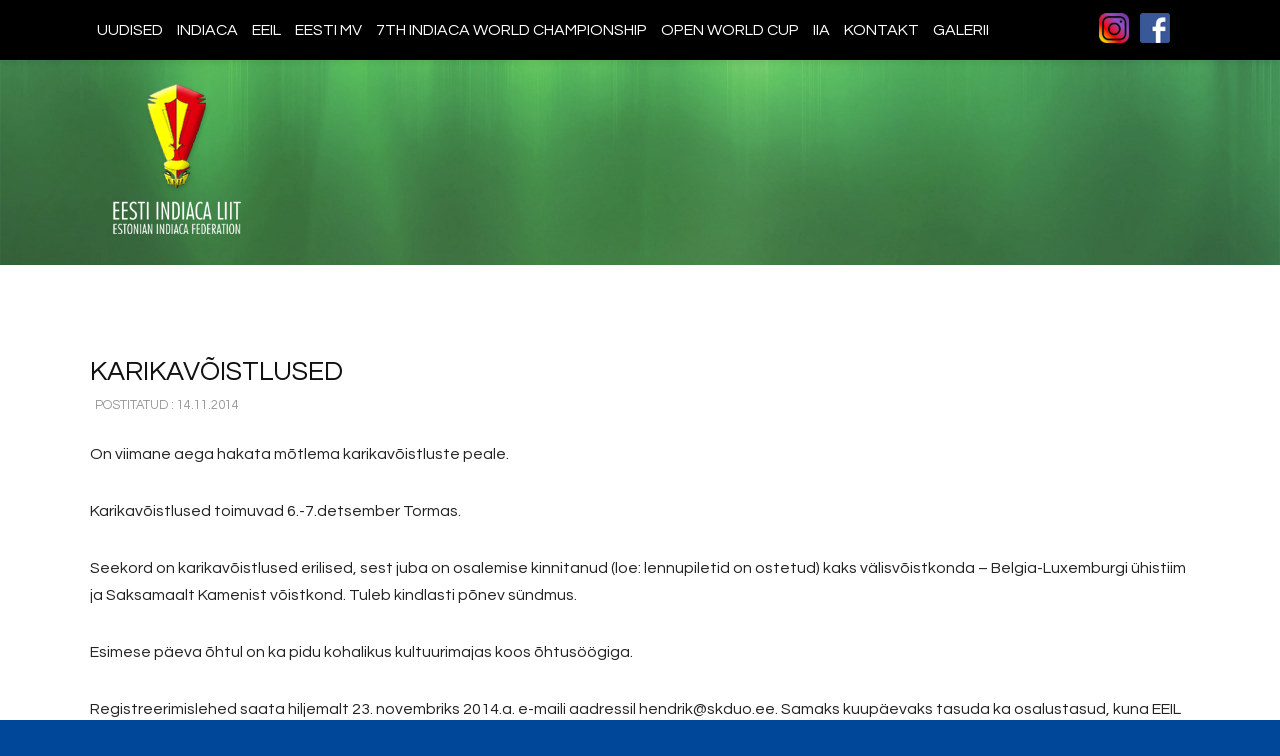

--- FILE ---
content_type: text/html; charset=utf-8
request_url: http://www.indiaca.ee/uudised/90/karikavoistlused
body_size: 3573
content:
<!doctype html>
<html lang="en-gb" dir="ltr">
<head>
<meta charset="utf-8">
<link rel="shortcut icon" href="http://www.indiaca.ee/images/favicon.png" />
<title>Karikavõistlused &raquo; Uudised
</title>
<meta name="description" content="On viimane aega hakata mõtlema karikavõistluste peale. Karikavõistlused toimuvad 6.-7.detsember Tormas. Seekord on karikavõistlused erilised, sest juba on osalemise kinnitanud (loe: lennupiletid on ostetud) kaks välisvõistkonda&hellip;" />
<meta name="robots" content="index,follow">
<meta property="og:site_name" content="Eesti Indiaca Liit" />
<meta property="og:type" content="website" />
<meta property="og:title" content="Karikavõistlused | Eesti Indiaca Liit" />





<meta property="og:image" content="" />
<meta property="og:image:width" content="" />
<meta property="og:image:height" content="" />
<meta property="og:image:alt" content="" />

<meta name="viewport" content="width=device-width, initial-scale=1">

<meta name="viewport" content="width=device-width, initial-scale=1">
<!-- content feeds -->
<link rel="alternate" type="application/atom+xml" title="Atom feed" href="http://www.indiaca.ee/atom/?section=uudised" />
<link rel="alternate" type="application/rss+xml" title="RSS feed" href="http://www.indiaca.ee/rss/?section=uudised" />
<!-- specify canonical, more info: http://googlewebmastercentral.blogspot.com/2009/02/specify-your-canonical.html -->
<link rel="canonical" href="http://www.indiaca.ee/uudised/90/karikavoistlused">
<!-- css -->
<link href='http://fonts.googleapis.com/css?family=Questrial:300italic,400italic,600italic,700italic,800italic,400,300,600,700,800' rel='stylesheet' type='text/css'>
<link rel="stylesheet" href="http://www.indiaca.ee/fancybox-3.3.5/dist/jquery.fancybox.min.css" type="text/css" media="screen">
<link rel="stylesheet" href="http://www.indiaca.ee/css.php?n=default&amp;t=default" />

<link rel="stylesheet" href="http://www.indiaca.ee/jQuery.mmenu-7/dist/jquery.mmenu.all.css" type="text/css" media="screen">
<!-- HTML5/Media Queries support for IE < 9 -->
<!--[if lt IE 9]>
<script src="http://www.indiaca.ee/js/html5shiv.js"></script>
<script src="http://www.indiaca.ee/js/css3-mediaqueries.js"></script>
<![endif]-->
<meta name="google-site-verification" content="jk6WYc5rVeDKKYvc3RPSoevsTCothVlJBdHJRi_Na4E" />
</head>

<body>

<div id="container">

<div class="top">
<div class="container">
<div class="top-content">

<!-- all menus -->
<div id="all-menus">
<!-- main menu -->
<ul id="main-menu">
 <li><a href="http://www.indiaca.ee/">Avaleht</a>


</li>

 <li class="active"><a href="http://www.indiaca.ee/uudised/">Uudised</a>


<ul class="dropdown-menu"><li>
<a href="http://www.indiaca.ee/uudised/?c=2025">2025</a>


</li>
<li>
<a href="http://www.indiaca.ee/uudised/?c=2024">2024</a>


</li>
<li>
<a href="http://www.indiaca.ee/uudised/?c=2023">2023</a>


</li>
<li>
<a href="http://www.indiaca.ee/uudised/?c=2022">2022</a>


</li>
<li>
<a href="http://www.indiaca.ee/uudised/?c=2021">2021</a>


</li>
<li>
<a href="http://www.indiaca.ee/uudised/?c=2020a">2020</a>


</li>
<li>
<a href="http://www.indiaca.ee/uudised/?c=2019a">2019</a>


</li>
<li>
<a href="http://www.indiaca.ee/uudised/?c=2018">2018</a>


</li>
<li>
<a href="http://www.indiaca.ee/uudised/?c=2017">2017</a>


</li>
<li>
<a href="http://www.indiaca.ee/uudised/?c=2016">2016</a>


</li>
<li>
<a href="http://www.indiaca.ee/uudised/?c=2015">2015</a>


</li>
<li>
<a href="http://www.indiaca.ee/uudised/?c=2014">2014</a>


</li>
<li>
<a href="http://www.indiaca.ee/uudised/?c=2013">2013</a>


</li>
<li>
<a href="http://www.indiaca.ee/uudised/?c=2012">2012</a>


</li>
<li>
<a href="http://www.indiaca.ee/uudised/?c=2011">2011</a>


</li>
<li>
<a href="http://www.indiaca.ee/uudised/?c=2010">2010</a>


</li>
<li>
<a href="http://www.indiaca.ee/uudised/?c=2009">2009</a>


</li>
<li>
<a href="http://www.indiaca.ee/uudised/?c=2008">2008</a>


</li>
<li>
<a href="http://www.indiaca.ee/uudised/?c=2007">2007</a>


</li>
<li>
<a href="http://www.indiaca.ee/uudised/?c=2005">2005</a>


</li>
<li>
<a href="http://www.indiaca.ee/uudised/?c=2004">2004</a>


</li>
<li>
<a href="http://www.indiaca.ee/uudised/?c=2003">2003</a>


</li></ul></li>

 <li><a href="http://www.indiaca.ee/indiaca/">Indiaca</a>


<ul class="dropdown-menu"><li>
<a href="http://www.indiaca.ee/indiaca/?c=10-indiaca-mis-see-veel-on">Indiaca</a>


</li>
<li>
<a href="http://www.indiaca.ee/indiaca/?c=08-ajalugu">Ajalugu</a>


</li>
<li>
<a href="http://www.indiaca.ee/indiaca/?c=06-saavutused">Eesti saavutused</a>


</li>
<li>
<a href="http://www.indiaca.ee/indiaca/?c=04-mangureeglid">Mängureeglid</a>


</li>
<li>
<a href="http://www.indiaca.ee/indiaca/?c=02-varustus">Varustus</a>


</li></ul></li>

 <li><a href="http://www.indiaca.ee/eeil/">EEIL</a>


<ul class="dropdown-menu"><li>
<a href="http://www.indiaca.ee/eeil/?c=06-missioon">Missioon</a>


</li>
<li>
<a href="http://www.indiaca.ee/eeil/?c=04-struktuur">Juhatus</a>


</li>
<li>
<a href="http://www.indiaca.ee/eeil/?c=02-liikmed">Liikmed</a>


</li></ul></li>

 <li><a href="http://www.indiaca.ee/eesti-meistrivoistlused/">Eesti MV</a>


<ul class="dropdown-menu"><li>
<a href="http://www.indiaca.ee/eesti-meistrivoistlused/?c=2026">2026</a>


</li>
<li>
<a href="http://www.indiaca.ee/eesti-meistrivoistlused/?c=2020">2020</a>


</li>
<li>
<a href="http://www.indiaca.ee/eesti-meistrivoistlused/?c=2019">2019</a>


</li>
<li>
<a href="http://www.indiaca.ee/eesti-meistrivoistlused/?c=04-2015">2015</a>


</li>
<li>
<a href="http://www.indiaca.ee/eesti-meistrivoistlused/?c=03-2016">2016</a>


</li>
<li>
<a href="http://www.indiaca.ee/eesti-meistrivoistlused/?c=02-2017">2017</a>


</li></ul></li>

 <li><a href="http://www.indiaca.ee/7th-indiaca-world-championship/">7th indiaca world championship</a>


<ul class="dropdown-menu"><li>
<a href="http://www.indiaca.ee/7th-indiaca-world-championship/?c=welcome-tere-tulemast">Welcome! / Tere Tulemast!</a>


</li>
<li>
<a href="http://www.indiaca.ee/7th-indiaca-world-championship/?c=results-tulemused">Results / Tulemused</a>


</li>
<li>
<a href="http://www.indiaca.ee/7th-indiaca-world-championship/?c=parking-parkimine">Parking / Parkimine</a>


</li>
<li>
<a href="http://www.indiaca.ee/7th-indiaca-world-championship/?c=news-uudised">News / Uudised</a>


</li>
<li>
<a href="http://www.indiaca.ee/7th-indiaca-world-championship/?c=gameplans-ajakavad">Gameplans / Ajakavad</a>


</li>
<li>
<a href="http://www.indiaca.ee/7th-indiaca-world-championship/?c=estonian-national-team-2025-eesti-koondis-2025">Estonian National Team 2025 / Eesti Koondis 2025</a>


</li></ul></li>

 <li><a href="http://www.indiaca.ee/open-world-cup/">Open World Cup</a>


</li>

 <li><a href="http://www.indiaca.ee/iia/">IIA</a>


</li>

 <li><a href="http://www.indiaca.ee/kontakt/">Kontakt</a>


</li>

 <li><a href="http://www.indiaca.ee/galerii/">Galerii</a>


</li>
</ul>


</div>

<div class="social">
<a href="https://www.instagram.com/explore/locations/859987963/eesti-indiaca-liit/" target="new"><img src="http://www.indiaca.ee/images/990.png" alt="" width="40" height="40" /></a>
<a href="https://www.facebook.com/pages/Eesti-Indiaca-Liit/142195565875664" target="new"><img src="http://www.indiaca.ee/images/989.png" alt="" width="40" height="40" /></a>
</div>
<a class="mob-nav" href="#all-menus">
<div class="burger">
<span class="bar"></span>
<span class="bar"></span>
<span class="bar"></span>
</div>
</a>


</div>
</div>
</div>



<!-- header-sub -->
<header id="header-sub">
<div class="container">

<!-- logo -->
<div id="logo">
<a href="http://www.indiaca.ee/"><img src="http://www.indiaca.ee/images/300.png" alt="" width="171" height="185" /></a>
</div>

</div>
</header>




<!-- content -->



<section id="content-1">
<div class="container">

<div class="article clearfix">

<h1>Karikavõistlused</h1>
<p class="posted">Postitatud : 14.11.2014</p>
	<p>On viimane aega hakata mõtlema karikavõistluste peale.</p>

	<p>Karikavõistlused toimuvad 6.-7.detsember Tormas.</p>

	<p>Seekord on karikavõistlused erilised, sest juba on osalemise kinnitanud (loe: lennupiletid on ostetud) kaks välisvõistkonda – Belgia-Luxemburgi ühistiim ja Saksamaalt Kamenist võistkond. Tuleb kindlasti põnev sündmus.</p>

	<p>Esimese päeva õhtul on ka pidu kohalikus kultuurimajas koos õhtusöögiga.</p>

	<p>Registreerimislehed saata hiljemalt 23. novembriks 2014.a. e-maili aadressil hendrik@skduo.ee. Samaks kuupäevaks tasuda ka osalustasud, kuna <span class="caps">EEIL</span> tellib ka õhtusöögi, siis on oluline saada varakult kindlust osalejate arvu osas ning samuti ka võimalikult parimat mängunaudingut pakkuv võistlussüsteem. ärge jätke registreerimist viimasele hetkele, plaane tuleb teha varakult.</p>

	<p>Lisatud failid:<br />
<a href="/file_download/68/3cc8e8d5485b7a28fe32770cfebc536a.docx">Karikavõistluste juhend 2014</a><br />
<a href="/file_download/69/f091ff244642c706ee96e4b8d5d0b6b5.xls" title="võistkonna nimi">KV2014 Regleht</a></p>


</div>

</div>
</section>








<!-- footer -->
	<footer id="footer">
<div class="container">
<div class="kontakt-all"><div class="">
<h1 class="indent">Kiirkontaktid all servas</h1>
<p><strong><span class="caps">EESTI</span> <span class="caps">INDIACA</span> <span class="caps">LIIT</span></strong><br />
+37255601217<br />
maarikajaguson@gmail.com </p>
</div></div>

</div>
</footer>

</div>

<!-- JavaScript at the bottom for fast page loading, more info: http://developer.yahoo.com/performance/rules.html#js_bottom -->

<script src="https://code.jquery.com/jquery-3.2.1.js" integrity="sha256-DZAnKJ/6XZ9si04Hgrsxu/8s717jcIzLy3oi35EouyE=" crossorigin="anonymous"></script>
<script src="http://www.indiaca.ee/fancybox-3.3.5/dist/jquery.fancybox.min.js"></script>
<script src="http://www.indiaca.ee/jQuery.mmenu-7/dist/jquery.mmenu.all.js"></script>
<script>

$(function() {
   $('#myCalendar').on('click', '.smd_cal_navnext, .smd_cal_navprev', function(ev) {
      ev.preventDefault();
      $('#myCalendar').load($(this).attr('href') + ' #myCalendar table');
   });
});
</script>

<script>

$(document).ready(function() {


if($(window).width() <= 999){
     $('#main-menu li:has(.dropdown-menu) > a').replaceWith(function() {
return '<span>' + $(this).text() + '</span>'
 });
}

if($(window).width() >= 1000){
$('#main-menu li:has(.dropdown-menu)').hover(function (event) {
    if ($(event.target).parents('.dropdown-menu').length > 0) {
        event.stopPropagation();      
    } else {
      $(this).find('a:first').attr('href','#');
       event.preventDefault();
    } 
      $(this).find('ul').slideToggle(200);

});
}


$("#all-menus").mmenu({
   // options    
    "extensions": [
        "pagedim-black",
        "position-right"
    ],
}, {
    // configuration
    offCanvas: {
        pageSelector: "#container"
    },
    clone: true
});


$('[data-fancybox]').fancybox({
	protect: false,
        loop: true,
	iframe : {
		scrolling: 'yes',
	}

});
$( '[data-fancybox="images"]' ).fancybox({
  caption : function( instance, item ) {
    var caption = $(this).data('caption') || '';

    if ( item.type === 'image' ) {
      caption = (caption.length ? caption + '<br />' : '') ;
    }

    return caption;
  }
});



});

</script>


</body>
</html>

--- FILE ---
content_type: text/css; charset=utf-8
request_url: http://www.indiaca.ee/css.php?n=default&t=default
body_size: 8245
content:
/*! normalize.css v3.0.1 | MIT License | git.io/normalize */

/**
 * 1. Set default font family to sans-serif.
 * 2. Prevent iOS text size adjust after orientation change, without disabling
 *    user zoom.
 */

html {
  font-family: sans-serif; /* 1 */
  -ms-text-size-adjust: 100%; /* 2 */
  -webkit-text-size-adjust: 100%; /* 2 */
}

/**
 * Remove default margin.
 */

body {
  margin: 0;
}

/* HTML5 display definitions
   ========================================================================== */

/**
 * Correct `block` display not defined for any HTML5 element in IE 8/9.
 * Correct `block` display not defined for `details` or `summary` in IE 10/11 and Firefox.
 * Correct `block` display not defined for `main` in IE 11.
 */

article,
aside,
details,
figcaption,
figure,
footer,
header,
hgroup,
main,
nav,
section,
summary {
  display: block;
}

/**
 * 1. Correct `inline-block` display not defined in IE 8/9.
 * 2. Normalize vertical alignment of `progress` in Chrome, Firefox, and Opera.
 */

audio,
canvas,
progress,
video {
  display: inline-block; /* 1 */
  vertical-align: baseline; /* 2 */
}

/**
 * Prevent modern browsers from displaying `audio` without controls.
 * Remove excess height in iOS 5 devices.
 */

audio:not([controls]) {
  display: none;
  height: 0;
}

/**
 * Address `[hidden]` styling not present in IE 8/9/10.
 * Hide the `template` element in IE 8/9/11, Safari, and Firefox < 22.
 */

[hidden],
template {
  display: none;
}

/* Links
   ========================================================================== */

/**
 * Remove the gray background color from active links in IE 10.
 */

a {
  background: transparent;
}

/**
 * Improve readability when focused and also mouse hovered in all browsers.
 */

a:active,
a:hover {
  outline: 0;
}

/* Text-level semantics

   ========================================================================== */

/**
 * Address styling not present in IE 8/9/10/11, Safari, and Chrome.
 */

abbr[title] {
  border-bottom: 1px dotted;
}

/**
 * Address style set to `bolder` in Firefox 4+, Safari, and Chrome.
 */

b,
strong {
  font-weight: bold;
}

/**
 * Address styling not present in Safari and Chrome.
 */

dfn {
  font-style: italic;
}

/**
 * Address variable `h1` font-size and margin within `section` and `article`
 * contexts in Firefox 4+, Safari, and Chrome.
 */

h1 {
  font-size: 2em;
  margin: 0.67em 0;
}

/**
 * Address styling not present in IE 8/9.
 */

mark {
  background: #ff0;
  color: #000;
}

/**
 * Address inconsistent and variable font size in all browsers.
 */

small {
  font-size: 80%;
}

/**
 * Prevent `sub` and `sup` affecting `line-height` in all browsers.
 */

sub,
sup {
  font-size: 75%;
  line-height: 0;
  position: relative;
  vertical-align: baseline;
}

sup {
  top: -0.5em;
}

sub {
  bottom: -0.25em;
}

/* Embedded content
   ========================================================================== */

/**
 * Remove border when inside `a` element in IE 8/9/10.
 */

img {
  border: 0;
}

/**
 * Correct overflow not hidden in IE 9/10/11.
 */

svg:not(:root) {
  overflow: hidden;
}

/* Grouping content
   ========================================================================== */

/**
 * Address margin not present in IE 8/9 and Safari.
 */

figure {
  margin: 1em 40px;
}

/**
 * Address differences between Firefox and other browsers.
 */

hr {
  -moz-box-sizing: content-box;
  box-sizing: content-box;
  height: 0;
}

/**
 * Contain overflow in all browsers.
 */

pre {
  overflow: auto;
}

/**
 * Address odd `em`-unit font size rendering in all browsers.
 */

code,
kbd,
pre,
samp {
  font-family: monospace, monospace;
  font-size: 1em;
}

/* Forms
   ========================================================================== */

/**
 * Known limitation: by default, Chrome and Safari on OS X allow very limited
 * styling of `select`, unless a `border` property is set.
 */

/**
 * 1. Correct color not being inherited.
 *    Known issue: affects color of disabled elements.
 * 2. Correct font properties not being inherited.
 * 3. Address margins set differently in Firefox 4+, Safari, and Chrome.
 */

button,
input,
optgroup,
select,
textarea {
  color: inherit; /* 1 */
  font: inherit; /* 2 */
  margin: 0; /* 3 */
}

/**
 * Address `overflow` set to `hidden` in IE 8/9/10/11.
 */

button {
  overflow: visible;
}

/**
 * Address inconsistent `text-transform` inheritance for `button` and `select`.
 * All other form control elements do not inherit `text-transform` values.
 * Correct `button` style inheritance in Firefox, IE 8/9/10/11, and Opera.
 * Correct `select` style inheritance in Firefox.
 */

button,
select {
  text-transform: none;
}

/**
 * 1. Avoid the WebKit bug in Android 4.0.* where (2) destroys native `audio`
 *    and `video` controls.
 * 2. Correct inability to style clickable `input` types in iOS.
 * 3. Improve usability and consistency of cursor style between image-type
 *    `input` and others.
 */

button,
html input[type="button"], /* 1 */
input[type="reset"],
input[type="submit"] {
  -webkit-appearance: button; /* 2 */
  cursor: pointer; /* 3 */
}

/**
 * Re-set default cursor for disabled elements.
 */

button[disabled],
html input[disabled] {
  cursor: default;
}

/**
 * Remove inner padding and border in Firefox 4+.
 */

button::-moz-focus-inner,
input::-moz-focus-inner {
  border: 0;
  padding: 0;
}

/**
 * Address Firefox 4+ setting `line-height` on `input` using `!important` in
 * the UA stylesheet.
 */

input {
  line-height: normal;
}

/**
 * It's recommended that you don't attempt to style these elements.
 * Firefox's implementation doesn't respect box-sizing, padding, or width.
 *
 * 1. Address box sizing set to `content-box` in IE 8/9/10.
 * 2. Remove excess padding in IE 8/9/10.
 */

input[type="checkbox"],
input[type="radio"] {
  box-sizing: border-box; /* 1 */
  padding: 0; /* 2 */
}

/**
 * Fix the cursor style for Chrome's increment/decrement buttons. For certain
 * `font-size` values of the `input`, it causes the cursor style of the
 * decrement button to change from `default` to `text`.
 */

input[type="number"]::-webkit-inner-spin-button,
input[type="number"]::-webkit-outer-spin-button {
  height: auto;
}

/**
 * 1. Address `appearance` set to `searchfield` in Safari and Chrome.
 * 2. Address `box-sizing` set to `border-box` in Safari and Chrome
 *    (include `-moz` to future-proof).
 */

input[type="search"] {
  -webkit-appearance: textfield; /* 1 */
  -moz-box-sizing: content-box;
  -webkit-box-sizing: content-box; /* 2 */
  box-sizing: content-box;
}

/**
 * Remove inner padding and search cancel button in Safari and Chrome on OS X.
 * Safari (but not Chrome) clips the cancel button when the search input has
 * padding (and `textfield` appearance).
 */

input[type="search"]::-webkit-search-cancel-button,
input[type="search"]::-webkit-search-decoration {
  -webkit-appearance: none;
}

/**
 * Define consistent border, margin, and padding.
 */

fieldset {
  border: 1px solid #c0c0c0;
  margin: 0 2px;
  padding: 0.35em 0.625em 0.75em;
}

/**
 * 1. Correct `color` not being inherited in IE 8/9/10/11.
 * 2. Remove padding so people aren't caught out if they zero out fieldsets.
 */

legend {
  border: 0; /* 1 */
  padding: 0; /* 2 */
}

/**
 * Remove default vertical scrollbar in IE 8/9/10/11.
 */

textarea {
  overflow: auto;
}

/**
 * Don't inherit the `font-weight` (applied by a rule above).
 * NOTE: the default cannot safely be changed in Chrome and Safari on OS X.
 */

optgroup {
  font-weight: bold;
}

/* Tables
   ========================================================================== */

/**
 * Remove most spacing between table cells.
 */

table {
  border-collapse: collapse;
  border-spacing: 0;
}

td,
th {
  padding: 0;
}



/* base
----------------------------------------------- */
html, body, div, span, applet, object, iframe, h1, h2, h3, h4, h5, h6, p, blockquote, pre, a, abbr, acronym, address, big, cite, code, del, dfn, font, img, ins, kbd, q, s, samp, small, strike, sub, sup, tt, var, dl, dt, dd, ol, ul, li, fieldset, form, label, legend, table, caption, tbody, tfoot, thead, tr, th, td {
border:0 none;
font-family:inherit;
font-size:100%;
font-style:inherit;
font-weight:inherit;
margin:0;
outline-color:-moz-use-text-color;
outline-style:none;
outline-width:0;
padding:0;
vertical-align:baseline;
}

@font-face {
font-family: 'ElegantIcons';
src:url('fonts/ElegantIcons.eot');
src:url('fonts/ElegantIcons.eot?#iefix') format('embedded-opentype'),
url('fonts/ElegantIcons.woff') format('woff'),
url('fonts/ElegantIcons.ttf') format('truetype'),
url('fonts/ElegantIcons.svg#ElegantIcons') format('svg');
font-weight: normal;
font-style: normal;
}

body {
background-color:#004799;
margin:0;
padding: 0;
font-size:100%;
color:#222;
}

div, input, textarea, select, label, :before, :after{
box-sizing:border-box;
-webkit-box-sizing:border-box;
-moz-box-sizing:border-box;
}

p,ul,ol,table,label,input,select,textarea,.zemThanks{
margin:0;
padding:0 0 30px;
font-family:questrial,muli,lato,'helvetica regular',arial,georgia;
font-size:1.0em;
line-height:1.7em;
font-style:normal;
}

h1,h2,h3,h4,h5,h6 {
font-family:questrial,raleway,lato,'open sans',arial;
}

h1, h2, h2 a {
padding:0;
margin:0 0 25px;
line-height:1.3em;
font-size:1.7em;
text-transform:uppercase;
color:#111;
font-weight:400;
font-style:normal;
}

h2 a {
font-size:inherit;
}

h2 a:hover {
text-decoration:none;
}

h3 {
padding:0 0 15px 0;
margin: 0 ;
color:#888;
font-size:1.5em;
font-weight:400;
font-style:normal;
border-bottom:0px dotted #555;
}

h4{
padding:0 0 5px;
margin:0 0 10px;
line-height:1.3em;
font-size:1.4em;
color:#111;
font-weight:400;
font-style:normal;
border-bottom:0px dotted #555;
}

h4.front{
background: #fff;
padding:8px 20px;
margin:0 auto 40px;
line-height:1.3em;
font-size:2.0em;
text-transform:uppercase;
color:#222;
display: inline-block;
}

h5,h6 {
padding:0 0 5px;
margin:0 0 10px;
font-size:1.2em;
font-weight:400;
}

h6 {
font-size:1.2em;
color:#55ae30;
}

.latest{
color:#444;
font-size:1.0em;
font-weight:700;
font-style:italic;
text-align:right;
border-bottom: 1px dotted #555;
}

a,code{
margin:0;
padding:0;
background:none;
color:#76B945;
color:#007dc7;
font-weight:400;
text-decoration:none;
-webkit-transition: 0.3s;
transition: 0.3s;
opacity:1;
}

a:hover {
text-decoration:none;
opacity:0.7;
}

code {
color:#A06748;
}

ul, li ul {
list-style-type:none;
margin:0;
text-align:left;
}

ul li, li ul li {
background: url(/images/133.gif) no-repeat left 0.6em;
padding:0 0 0 1.3em;
margin:0;
}

.inline li {
padding:0.3em 0 0.3em 1.3em;
display:inline;
}

li ul{
font-size:100%;
}

ol, li ol {
margin:0 0 0 30px;
}

ol li, li ol li {
padding:.2em 0;
margin:0;
}

.col-2,.col-3,.col-4{
list-style-type: none;
margin:0;
padding:0 0 20px 0;
word-spacing: -0.26em;
}

.col-2 li,.col-3 li,.col-4 li{
background:none;
margin:0 0 30px;
padding: 0 40px 0 0;
word-spacing: 0;
vertical-align:top;
display:inline-block;
width:50%;
box-sizing:border-box;
-webkit-box-sizing:border-box;
-moz-box-sizing:border-box;
}

.col-3 li{
width:33.3333%;
}

.col-4 li{
width:25%;
}

img {
margin:0 ;
padding:2px;
max-width:100%;
width:auto;
height:auto;
}

.left {
margin:2px 20px 2px 0;
float:left;
}

.right {
margin:2px 0 2px 20px;
float:right;
}

.center {
margin:2px;
text-align:center;
vertical-align:top;
float:none;
display:inline-block;
}

blockquote {
background-color:#ededed;
margin:0 0 30px 0;
padding:20px 20px 0;
border-left:0px solid #999;
}

blockquote p {
margin:0;
font-family:georgia, "times new roman", verdana;
text-align:center;
font-style:italic;
font-size:1.0em;
color:#000;
font-weight:400;
}

table {
margin: 0 0 30px;
padding:0;
border-collapse:collapse;
border-top: 0px solid #bbb;
width:100%;
}

td {
margin:0;
padding:5px 10px;
text-align:center;
border-bottom: 1px solid #888;
}

th {
background-color:#444;
padding:8px 10px;
color:#fff;
font-weight:400;
text-align:center;
border-bottom: 0px solid #555;
}

hr {
margin:2em auto;
width:370px;
height:1px;
color:#7a7e7d;
background-color:#7a7e7d;
border:none;
}

.table-head {
background:#333;
color:#fff;
}

.article {
padding: 0 0 30px 0;
position:relative;
z-index:210;
}

.meta {
margin:0 ;
padding:6px 0;
text-align:left;
line-height:1.5em;
color:#fff;
overflow:hidden;
width:99%;
clear:both;
}

.meta a {
background-color:#007dc7;
margin:0 ;
padding: 8px 25px;
text-align:center;
font-size:0.9em;
color:#fff;
font-weight:400;
text-transform:uppercase;
text-decoration: none;
display:inline-block;
}

.meta a:after {
font-family: 'ElegantIcons';
content: "\35";
color:#EFC904;
font-size:1.3em;
float:right;
}

.posted {
margin:-20px 0 25px 5px;
padding: 0;
font-size:0.8em;
color:#999;
font-weight:400;
font-style:normal;
text-transform:uppercase;
}

.posted span{
color:#333;
font-weight:400;
}

.edasi {
margin: 0 ;
padding: 7px 20px;
background-color:#01B8CE;
text-align:center;
font-size:0.9em;
color:#fff;
font-weight:400;
text-transform:uppercase;
text-decoration: none;
display:inline-block;
}

.edasi:after {
font-family: 'ElegantIcons';
content: "\35";
color:#000;
font-size:1.4em;
float:right;
}

.tagasi {
margin: 0 ;
padding: 7px 20px;
text-align:center;
font-size:0.9em;
color:#111;
font-weight:400;
text-transform:uppercase;
text-decoration: none;
border:1px solid #ddd;
display:inline-block;
}

.tagasi:before {
font-family: 'ElegantIcons';
content: "\34";
color:#3E98CD;
font-size:1.4em;
float:left;
}


/* front news
--------------------------------------- */

.block{
margin:0 ;
padding:0;
overflow:hidden;
display:block;
clear:both;
}

.block-uudised{
margin:0 ;
padding:0 50px 30px 0;
overflow:hidden;
width:70%;
float:left;
}

.block-uudised-sub{
background: url(/images/130.png) no-repeat center top;
margin: 0 ;
padding-top:30px;
text-align:left;
line-height:1.3em;
font-size:1.2em;
text-transform:uppercase;
width:100%;
display:inline-block;
}

.block-uudised-sub li {
background:none;
margin: 0 0 20px;
padding-right:30px;
width:50%;
float:left;
box-sizing:border-box;
-webkit-box-sizing:border-box;
-moz-box-sizing:border-box;
}

.block-uudised-sub li a{
color:#111;
font-weight:400;
}

.block-uudised-sub .posted {
margin:0;
font-size:0.7em;
}

.block-kalender{
margin:0 ;
padding:0;
overflow:hidden;
width:30%;
float:right;
}


/* article album
-------------------------------------------- */

.article-album{
list-style-type:none;
margin:30px 0;
}

.article-album li {
background:none;
padding:0;
margin:0 0 6px;
vertical-align:top;
text-align:center;
display:inline-block;
}

.article-album li a{
display: block;
position: relative;
text-align: center;
overflow: hidden;
}

.article-album img{
margin:0 auto;
padding:0;
display: block;
width: 100%;
-webkit-transition: all .2s;
-o-transition: all .2s;
transition: all .2s;
}

.article-album a:hover img {
-webkit-transform: scale(1.1);
-ms-transform: scale(1.1);
-o-transform: scale(1.1);
transform: scale(1.1);
}

.thumb-alt {
text-align:center;
line-height:1.2em;
display:block;
}

.album {
margin:0 0 20px;
padding: 0 20px;
vertical-align:top;
text-align:center;
max-width:300px;
display:inline-block;
overflow:hidden;
}

.album a{
display: block;
position: relative;
text-align: center;
overflow: hidden;
}

.album img{
margin:0 auto;
padding:0;
display:block;
float:none;
width:auto;
height:180px;
-webkit-transition: all .2s;
-o-transition: all .2s;
transition: all .2s;
}

.album a:hover img {
-webkit-transform: scale(1.1);
-ms-transform: scale(1.1);
-o-transform: scale(1.1);
transform: scale(1.1);
}

.album h3 {
padding:10px 0;
margin: 0 ;
line-height:1.3em;
font-size:1.1em;
font-weight:400;
font-style:normal;
text-align:center;
text-transform:uppercase;
}

.album h3 a{
color:#111;
}



/* partnerid
----------------------------------------- */

.partnerid {
padding-bottom:0px;
text-align:center;
}

.partnerid a {
display:inline-block;
box-sizing:border-box;
-webkit-box-sizing:border-box;
-moz-box-sizing:border-box;
}

.partnerid a:hover {
opacity:1;
}

.partnerid img{
padding-left:5px;
padding-right:5px;
padding-bottom:10px;
text-indent:-5000em;
width:auto;
height:auto;
max-width:100%;
max-height:80px;
display:inline-block;
}

.partnerid br {
display:none;
}


/* layout
----------------------------------------------- */

#container {
margin:0 auto;
padding:0;
text-align:center;
width:100%;
}

#header,#header-sub,#content-1,#content-2,#content-3,#content-4,#content-5,#content-6,#footer {
margin:0 auto;
padding:30px 0;
background-position: center top;
background-repeat: no-repeat;
background-size:cover;
background-attachment: scroll;
text-align:left;
width:100%;
clear:both;
}

#container:before,.top:before,.header:before,#header:before,#footer:before,.content-2:before,.content-3:before,.content-4:before,.container:before,.container-2:before,.vert-middle:before,.article:before,#container:after,.top:after,.header:after,#header:after,#footer:after,.content-1:after,.content-2:after,.content-3:after,.content-4:after,.container:after,.container-2:after,.vert-middle:after,.article:after,.diff-columns:after,.myCalendar:after  {
display: table;
content: ' ';
clear:both;
} 

.top {
background: rgba(0,0,0, 1);
left:0;
top:0;
width:100%;
height:60px;
box-shadow: 0 0 10px 0 rgba(0, 0, 0, 0.15);
position:relative;
z-index:700;
}

.top .container {
height:100%;
position:relative;
z-index:510;
}

.top-content {
display: -ms-flexbox;
display: flex;
-ms-flex-direction: row;
flex-direction:row;
-ms-flex-wrap: wrap;
flex-wrap: wrap;
-ms-flex-pack: justify;
justify-content: space-between;
-ms-flex-align: center;
align-items: center;
height:100%;
border-top:0;
position:relative;
z-index:510;
}

#header,#header-sub {
background-image: url(/images/991.jpg);
padding:0;
height:auto;
position:relative;
}

#header-sub {
background-image: url(/images/138.jpg);
height:auto;
}

#header .container,#header-sub .container {
position:relative;
z-index:10;
}

#logo {
padding-top:10px;
padding-bottom:10px;
display:block;
position:relative;
z-index:20;
}

#logo img{
margin: 0 ;
padding:0;
text-indent:-5000em;
display:block;
}

#mm-all-menus:not( .mm-menu ) {
display: none;
}

#all-menus {
margin-right:auto;
display: -ms-flexbox;
display: flex;
-ms-flex-direction: row;
flex-direction:row;
-ms-flex-pack: center;
justify-content: center;
-ms-flex-align: center;
align-items: center;
height:100%;
position:relative;
z-index:510;
}

#main-menu {
list-style-type: none;
margin-bottom: 0;
padding:0;
text-transform:uppercase;
display: none;
-ms-flex-direction: row;
flex-direction:row;
-ms-flex-pack: center;
justify-content: center;
-ms-flex-align: center;
align-items: center;
height:100%;
}

#main-menu > li{
background: none;
margin:0 7px;
padding:0;
line-height:60px;
font-size:16px;
color:#fff;
position:relative;
z-index:600;
}

#main-menu > li:first-child{
display:none;
}

/* #main-menu li:nth-child(4n){
margin-left:auto;
margin-right:auto;
} */

#main-menu li a {
margin:0 ;
font-weight:400;
color:#fff;
text-decoration:none;
}

#main-menu ul{
    list-style: none;
    list-style-image: url([data-uri]);
    list-style-type: none;
margin: 0;
padding:0 ;
text-align:left;
line-height:1.7em;
display:none;
left:0;
position:absolute;
z-index:610;
}

#main-menu ul li{
margin:0;
padding: 0;
font-size:95%;
color:#fff;
display:block;
position:relative;
}

#main-menu ul li a {
background-color:#000; 
margin:0 0 1px;
padding:9px 14px;
text-align:left;
color:#fff;
display:block;
width:225px;
float:left;
}

#main-menu ul li a:hover {
background-color:#333;
opacity:1;
}

#content-1 {
background-color:#fff;
background-size:auto;
padding-top:8%;
}

#content-2 {
background-color:#f5f5f5;
background-image: url(/imaages/122.jpg);
text-align:center;
overflow:hidden;
}

#content-2 p{
padding:0;
font-size:1.2em;
color:#111;
}

.container{
margin:0 auto;
padding-left:4%;
padding-right:4%;
width:100%;
max-width:1100px;
height:100%;
clear:both;
}

#footer {
overflow:hidden;
}

.kontakt-all{
margin: 0;
padding:0;
float:left;
}

#footer p{
margin:0;
padding:0;
color:#fff;
}

#footer a{
color:#318EC3;
}

#footer img{
margin:0;
padding:0;
}


/* vetical-align middle
------------------------------------- */

.vert-middle {
margin-left: auto;
margin-right: auto;
padding-left:4%;
padding-right:4%;
padding-bottom:40px;
text-align:center;
width:100%;
max-width:1100px;
height:100%;
position:relative;
z-index:13;
}

.vert-middle .middle-box { 
margin-left: auto;
margin-right: auto;
padding-bottom:0;
height:100%;
display: -ms-flexbox;
display: flex;
-ms-flex-direction: column;
flex-direction:column;
-ms-flex-pack: end;
justify-content: flex-end;
-ms-flex-align:start;
align-items:flex-start;
position:relative;
z-index:12;
}

.middle-box-content{
padding-left: 25px;
padding-top:25px;
padding-bottom: 25px;
text-align:left;
width:100%;
position:relative;
z-index: 100;
}

.middle-box h2 {
margin-bottom:1.8em;
-ms-flex-align:center;
align-items:center;
font-size:46px;
color:#fff;
line-height:1.3em;
font-weight:700;
/* text-transform:uppercase; */
font-style:normal;
width:100%;
}

.middle-box p{
margin-bottom:0;
color:#fff;
line-height:1.5em;
font-size:20px;
font-weight:400;
}


/* curtains
---------------------------------- */

.header-curtain{
background: rgba(0,0,0, 0.40);
left: 0;
right:0;
top:0;
bottom:0;
position: absolute;
z-index: 3;
}

.header-curtain-2:before {
background: rgba(1, 1, 1, 0.5);
content: ' ';
left:0;
right:0;
top: 0;
width: 100%;
height:400px;
border-top: 4px solid #B39B49;
-webkit-transform: skewY(1.7deg);
-ms-transform: skewY(1.7deg);
transform: skewY(1.7deg);
position: absolute;
z-index: -100;
}

.section-curtain-1{
background: rgba(0,71,153, 0.9);
left: 0;
right:0;
top:0;
bottom:0;
width: 100%;
height:100%;
position: absolute;
z-index: 3;
}

.section-curtain-2{
left: 0;
right:0;
bottom:0;
width: 100%;
height: 40px !important;
position: absolute;
z-index: 4;
}

.section-curtain-2:before {
background: rgba(255,255,255,1);
content: ' ';
left:0;
right:0;
top: 0;
width: 100%;
height:400px;
border-top: 4px solid #B39B49;
-webkit-transform: skewY(-1.7deg);
-ms-transform: skewY(-1.7deg);
transform: skewY(-1.7deg);
position: absolute;
z-index: -100;
}

.section-curtain-3{
background: rgba(0,0,0,0);
background: -moz-linear-gradient(left, rgba(0,0,0,0) 0%, rgba(8,8,8,0.15) 45%, rgba(12,12,12,0.66) 72%, rgba(17,17,17,0.66) 100%);
background: -webkit-gradient(left top, right top, color-stop(0%, rgba(0,0,0,0)), color-stop(45%, rgba(8,8,8,0.15)), color-stop(72%, rgba(12,12,12,0.66)), color-stop(100%, rgba(17,17,17,0.66)));
background: -webkit-linear-gradient(left, rgba(0,0,0,0) 0%, rgba(8,8,8,0.15) 45%, rgba(12,12,12,0.66) 72%, rgba(17,17,17,0.66) 100%);
background: -o-linear-gradient(left, rgba(0,0,0,0) 0%, rgba(8,8,8,0.15) 45%, rgba(12,12,12,0.66) 72%, rgba(17,17,17,0.66) 100%);
background: -ms-linear-gradient(left, rgba(0,0,0,0) 0%, rgba(8,8,8,0.15) 45%, rgba(12,12,12,0.66) 72%, rgba(17,17,17,0.66) 100%);
background: linear-gradient(to right, rgba(0,0,0,0) 0%, rgba(8,8,8,0.15) 45%, rgba(12,12,12,0.66) 72%, rgba(17,17,17,0.66) 100%);
filter: progid:DXImageTransform.Microsoft.gradient( startColorstr='#000000', endColorstr='#111111', GradientType=1 );
left: 0;
right:0;
bottom:0;
width: 100%;
height:100%;
position: absolute;
z-index: 3;
display:none;
}

.fb{
margin: -10px 0 0 15px;
padding:0;
color: #fff;
display:inline-block;
float:right;
}

.pall {
right:10px;
bottom:-50px;
position:absolute;
z-index:400;
}

.tutvustus{
padding:20px 0;
display:inline-block;
max-width:600px;
}

.tutvustus p{
padding-bottom: 10px;
line-height:1.4em;
font-size:1.3em;
color:#fff;
text-align:left;
font-weight:400;
text-shadow: 2px 1px 2px #444;
}

.jatkub a{
margin:0 ;
padding: 7px 20px;
background: rgba(0,0,0, 0.70);
text-align:center;
color:#fff;
font-weight:400;
font-size:0.8em;
text-transform:uppercase;
text-decoration: none;
display:inline-block;
float:right;
}

.jatkub a:after {
font-family: 'ElegantIcons';
content: "\35";
color:#EFC904;
font-size:1.6em;
float:right;
}

.salong {
padding-top:30px;
}

.salong li{
background-image:none;
padding-top:90px;
position:relative;
}

.salong .one:before, .salong .two:before, .salong .three:before{
top:0;
left:50%;
margin-left:-36px;
padding:16px;
font-family: 'ElegantIcons';
speak: none;
font-size: 35px;
color: #8C7D76;
font-style: normal;
font-weight: normal;
font-variant: normal;
text-transform: none;
line-height: 1;
-webkit-font-smoothing: antialiased;
border-radius:50%;
border:2px solid #8C7D76;
position:absolute;
}

.salong .one:before {
content: "\e06d";
}

.salong .two:before {
content: "\e081";
}

.salong .three:before {
content: "\e076";
}

#navigation{
margin: 0 auto;
text-align:center;
}

#navigation p{
margin: 0 auto;
padding:0;
text-align:center;
line-height:1.0em;
font-size:.8em;
font-weight:400;
font-style:normal;
text-transform:uppercase;
display:inline-block;
}

#navigation a{
margin-right:1px;
background-color:#222;
color:#fff;
text-decoration:none;
float:left;
}

.nav-link-prev, .nav-link-next {
margin:0;
padding:15px 25px;
float:left;
}


/* smd_calendar
------------------------------------------ */

.calendar-col {
height:auto;
}

.calendar-col > div{
height:100%;
}

.calendar-col-img{
background-image: url(/images/5.jpg);
background-position: center bottom;
background-attachment:scroll;
background-repeat: no-repeat;
background-size:100% auto;
position:relative;
}

.myCalendar{
margin:0 auto;
text-align:left;
width:100%;
}

.myCalendar h2 {
margin:0;
padding-bottom:10px;
}

table#calendar-01 {
margin-bottom:-1px;
padding:0;
text-align:center;
text-transform:uppercase;
border-collapse:collapse;
border-top: 0px solid #bbb;
height:auto;
max-height:100%;
}

table#calendar-01 th {
background-color:inherit;
padding:5px 10px;
color:inherit;
font-weight:inherit;
}

table#calendar-01 td {
background-color:#e7e7e7;
margin:0;
padding:0;
text-align:center;
border: 1px solid #fff;
vertical-align:middle;
width:14.3%;
}

table#calendar-01 tr.smd_cal_navrow{
background-color:#444;
padding:4px 10px;
font-size:20px;
color:#fff;
color:#007dc7;
}

table#calendar-01 .smd_cal_navrow span{
padding:8px 10px;
display:inline-block;
}

table#calendar-01 tr:nth-child(even) {
background: rgba(200,200,200, 0);
}

table#calendar-01 tr.smd_cal_daynames {
background-color:#aaa;
padding:4px 10px;
line-height:1.5em;
font-size:20px;
color:#fff;
}

table#calendar-01 .smd_cal_event{
background-color:#007dc7;
}

table#calendar-01 .smd_cal_event a{
font-size:22px;
color:#fff;
}

table#calendar-01 h4{
margin: 0;
padding:0;
text-align:center;
line-height:2.1em;
font-size:22px;
}

table#calendar-01 h4:before {
border: 0;
}



/* mobile-menu
--------------------------------------- */

a.mob-nav{
display: -ms-flexbox;
display: flex;
-ms-flex-direction: row;
flex-direction:row;
-ms-flex-pack: center;
justify-content: center;
-ms-flex-align: center;
align-items: center;
height: 50px;
width: 55px;
border-radius: 0;
/* box-shadow: 0 3px 12px rgba(1,1,1,0); */
}

.burger {
display: block;
width: 30px;
}

.burger .bar {
background-color: #fff;
margin: 2px 0;
border-radius: 0px;
width: 30px;
height: 3px;
float: right;
display: block;
}


/* fancybox
----------------------------------------------- */

.fancybox-slide--iframe .fancybox-content {
width  : 940px;
max-width  : 80%;
max-height : 80%;
margin: 0;
}

.fancybox-caption {
background-color: rgba(0,0,0, 0.3);
font-size: 18px;
font-family: Helvetica Neue,Helvetica,Arial,sans-serif;
color: #fff;
}

/* hidden content */
#hidden-content{
max-width: 950px;
padding: 10px 30px;
border-radius: 4px;
opacity: 0;
transform: translateY(-50px);
transition: all .3s;
}

.fancybox-slide--complete #hidden-content{
opacity: 1;
transform: translateY(0);
}

.fancybox-caption-wrap {
background: linear-gradient(180deg,transparent 0,rgba(0,0,0,.1) 20%,rgba(0,0,0,.2) 40%,rgba(0,0,0,.6) 80%,rgba(0,0,0,.8));
text-align:center;
}


/* miscellanneous
------------------------------------ */

.indent {
text-align:left;
left:-5000em;
position:absolute;
z-index:500;
}

.float-left {
float:left;
}

.float-right {
float:right;
}

.align-left {
text-align:left;
}

.align-right {
text-align:right;
}

.align-center {
text-align:center;
}

.hide {
display:none;
}

.columns-2{
column-count:1;
-moz-column-count:1; /* Firefox */
-webkit-column-count:1; /* Safari and Chrome */
}

.login{
display:inline-block;
position:relative;
z-index:2000;
}

.header-img {
padding-top:20px;
}

.counter {
right:5px;
bottom:0px;
position:absolute;
z-index:200;
opacity:0;
}

.counter img{
border:none;
}

.no-disc-ul {
list-style-type:none;
padding-left:0;
}

.sub-section-content {
margin-top:10%; 
margin-bottom:10%; 
padding:0 7%;
display:inline-block;
position:relative;
z-index:3; 
}

.col-content{
display:-ms-flexbox;
display: flex;
-ms-flex-direction: row;
flex-direction:row;
-ms-flex-wrap: wrap;
flex-wrap: wrap;
-ms-flex-pack: flex-start;
justify-content: flex-start;
-ms-flex-line-pack: stretch;
align-content: stretch;
}

.col-content > div{
margin-bottom: 55px;
}

.col-content h2{
padding:0;
margin:0 0 10px;
line-height:1.4em;
font-size:24px;
color:#342221;
font-weight:400;
}

.col-content p{
margin-bottom:20px;
color:#333;
}

.col-content .edasi{
text-align:right;
}

.borders {
padding: 15px 40px;
text-align:center;
border:1px solid #fff;
border-radius:3px;
display:inline-block;
}

.down:before {
left:50%;
bottom:-25px;
font-family: 'FontAwesome';
content: "\f103";
font-size:2.0em;
background-color:#111;
margin:0 0 0 -25px;
padding:5px;
color:#fff;
border-radius:50%;
border:3px solid #fff;
position:absolute;
z-index:200;
}

.title {
margin-bottom:4%;
}

.title h1,.title h2{
margin-bottom:0;
}

.title h3 {
margin-bottom:0.2em;
font-size:24px;
}

.title p {
margin:0 0 0.2em;
}

.social {
margin-left:10px;
margin-right:20px;
}
.social a{
margin-left:7px;
display:inline-block;
}
.social img{
padding:0;
max-width:none;
max-height:30px;
}

.colored-line {
display:inline-block;
width:0;
position:absolute;
z-index:5000;
}

.colored-line:before {
background-color:#C17900;
display: block;
position: absolute;
content: ' ';
right:-100px;
top: -30px;
width: 3000px;
height: 2px;
z-index: -100;
}

.joon-top,.joon-bottom {
background-color: #d3af38;
background-color:#c7c2b8;
top: 4px;
left:0;
position:absolute;
z-index:700;
width:100%;
height:4px;
}

.joon-bottom {
bottom: 4px;
}

.wrap,.highlighted{
background-color:#E9C59E;
background-color: rgba(0,0,0, 0.15);
padding-left:5px;
padding-right:5px;
padding-top:5px;
padding-bottom:5px;
font-size:inherit;
font-weight:400;
}

.small{
font-size:90%;
}

.margin-bottom{
margin-bottom: 5%;
}

.connect{
color: #7C1B1E;
}

.img-a{
right:-80px;
position:relative;
z-index:100; 
}

.lowercase {
text-transform:lowercase !important;
}

.map {
width: 100%;
height: 60vh;
}

.calendar{
width: 100%;
min-height: 80vh;
}

audio {
width: 100%;
max-width: 335px;
}

.mm-listview {
padding-left:0;
text-transform:uppercase;
}

.mm-listview li{
font-size:18px;
text-align:left;
}

.mm-listview li:before {
content: " ";
}

.mm-listitem{
background:none;
}



/* mobile devices (min-width:1000px) 
---------------------------------------------------*/

@media screen and (min-width:1000px) {

a.mob-nav{
display: none;
}

#main-menu{
display: -ms-flexbox;
display: flex;
}

}


/* mobile devices (min-width:1150px) 
---------------------------------------------------*/

@media screen and (min-width:1150px) {

#content-1 {
padding-top:90px;
}

.container,.vert-middle {
padding-left:0;
padding-right:0;
}

}



/* mobile devices (max-width:820px) 
---------------------------------------------------*/

@media screen and (max-width:820px) {


#logo {
width:140px;
}

#sidebar-1,.pall{
display:none;
}

.block-uudised,.block-kalender{
margin:0 ;
padding-right:0;
width:100%;
float:none;
}

.col-3 li, .col-4 li{
margin:0 auto 20px;
width:50%;
}

h1, h2, h2 a {
font-size:1.4em;
margin:0 0 20px;
}

h2 a {
font-size:inherit;
}

#footer{
text-align:center;
}

.kontakt-all{
margin: 0 auto;
padding:0 0 20px;
float:none;
}
}

/* mobile devices (max-width:500px) 
---------------------------------------------------*/

@media screen and (max-width:500px) {

#logo {
width:110px;
}

.block-uudised-sub li {
background:none;
margin: 0 0 20px;
padding-right:0;
width:100%;
float:none;
}

.col-2 li,.col-3 li,.col-4 li {
width:100%;
}
}